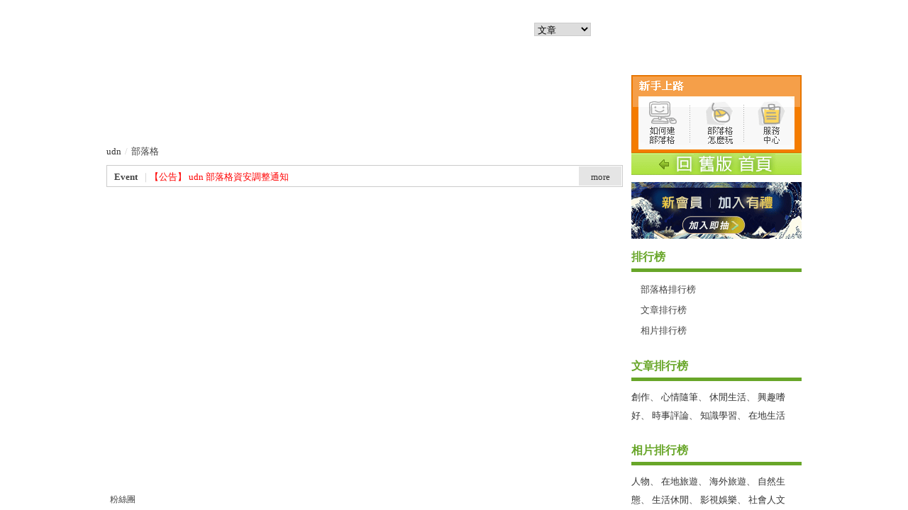

--- FILE ---
content_type: text/html;charset=UTF-8
request_url: https://blog.udn.com/v1/include/main_2011/news_show.jsp
body_size: 1753
content:
<!DOCTYPE HTML PUBLIC "-//W3C//DTD HTML 4.01 Transitional//EN" "http://www.w3.org/TR/html4/loose.dtd">
<html>
<head>
<meta http-equiv="Content-Type" content="text/html; charset=utf-8">
<title>編輯推薦</title>
<!-- 網頁版請載入common.css ; 手機版讀取時，請取消載入(由手機主框架頁載入 mobile.css) -->
<link href="https://g.udn.com.tw/community/img/css/ugc_2011/common.css" rel="stylesheet" type="text/css">
<script type="text/javascript" src="https://g.udn.com.tw/community/js/ugc_2011/jquery.js"></script>
<script type="text/javascript">
	// 隱藏按鈕
	$(document).ready(function(){        
	    $('#news_slides').hover(function(){
	        $(".prev", this).stop().animate({top:'120px', left:'0px'},{queue:false,duration:300});
	    }, function() {
	        $(".prev", this).stop().animate({top:'120px', left:'-80px'},{queue:false,duration:300});
	    });		
	
	    $('#news_slides').hover(function(){
	        $(".next", this).stop().animate({top:'120px', right:'0px'},{queue:false,duration:300});
	    }, function() {
	        $(".next", this).stop().animate({top:'120px', right:'-80px'},{queue:false,duration:300});
	    });
	
	    $('#news_slides').hover(function(){
	        $(".news_slides_txt", this).stop().animate({bottom:'0px', left:'0px'},{queue:false,duration:300});
	    }, function() {
	        $(".news_slides_txt", this).stop().animate({bottom:'-30px', left:'0px'},{queue:false,duration:300});
	    });
	});
	// 隱藏按鈕 END	
</script>

<script src="https://g.udn.com.tw/community/js/ugc_2011/slides.min.jquery.js"></script>
<script>
	$(function(){
    // Set starting slide to 1
    var startSlide = 1;
    // Get slide number if it exists
    if (window.location.hash) {
    	startSlide = window.location.hash.replace('#','');
    }
    // Initialize Slides
    $('#news_slides').slides({
	    preload: false,
	    preloadImage: 'https://g.udn.com.tw/community/img/ugc_2011/loading_dark.gif',
	    generatePagination: true,
	    play: 5000,
	    pause: 2500,
	    hoverPause: true,
	    // Get the starting slide
	    start: startSlide,
	    animationComplete: function(current){
	     // Set the slide number as a hash
	     window.location.hash = '#' + current;
	    }
    });
	});
</script>
</head>
<body>
<div id="mobile_news_openside">
<!-- 關閉側欄選單：class="mobile_news_offside" ; 打開側欄選單：class="mobile_news_openside" -->
	<div class="mobile_news_button">
		<dl><dt class="mobile_news_button_on"> 風情如畫葡萄牙</dt>
	  <dt><a href="/v1/include/main_2011/news_show.jsp?order=1" target="news_show"> 冬季光影靜謐美</a></dt>
	  <dt><a href="/v1/include/main_2011/news_show.jsp?order=2" target="news_show"> 一烤入魂的燒肉</a></dt>
	  <dt><a href="/v1/include/main_2011/news_show.jsp?order=3" target="news_show"> 漫步浪漫北國景</a></dt>
	  <dt><a href="/v1/include/main_2011/news_show.jsp?order=4" target="news_show"> 布拉格靜說故事</a></dt>
	  <dt><a href="/v1/include/main_2011/news_show.jsp?order=5" target="news_show"> 暖杯輕啜時光慢</a></dt>
	  <dt><a href="/v1/include/main_2011/news_show.jsp?order=6" target="news_show"> 大手牽小手</a></dt>
	  <dt><a href="/v1/include/main_2011/news_show.jsp?order=7" target="news_show"> 麻辣鮮師</a></dt>
	  <dt><a href="/v1/include/main_2011/news_show.jsp?order=8" target="news_show"> 政治異言堂</a></dt>
	  </dl>    
	</div>
	<!-- /.mobile_news_button -->
  <div class="mobile_news_frame">    
   	<div id="news">
		  <div id="news_slides">
	      <dl class="showlist">
	      	<dd>
          	<div class="news_slides_img"><a href="https://blog.udn.com/kocj/180484089" target="_top"><img src="https://g.udn.com.tw/upfiles/B_ED/EDITOR_RECOMM/PSN_PHOTO/3327/f_RECOMM_15128.jpg" border="0"></a></div>
            <div class="news_slides_txt"><span>歐洲最美麗的小城市 葡萄牙誕生地吉馬良斯</span></div>
          </dd>
          <dd>
          	<div class="news_slides_img"><a href="https://blog.udn.com/shine016/183475320" target="_top"><img src="https://g.udn.com.tw/upfiles/B_ED/EDITOR_RECOMM/PSN_PHOTO/3327/f_RECOMM_15127.jpg" border="0"></a></div>
            <div class="news_slides_txt"><span>中世紀古城艾佛拉 各時期建築風格留下歷史的印記</span></div>
          </dd>
          <dd>
          	<div class="news_slides_img"><a href="https://blog.udn.com/abjmcl/180004339" target="_top"><img src="https://g.udn.com.tw/upfiles/B_ED/EDITOR_RECOMM/PSN_PHOTO/3327/f_RECOMM_15130.jpg" border="0"></a></div>
            <div class="news_slides_txt"><span>走入卡莫修道院、聖喬治城堡 宛如進入隧道</span></div>
          </dd>
          <dd>
          	<div class="news_slides_img"><a href="https://blog.udn.com/kocj/180315765" target="_top"><img src="https://g.udn.com.tw/upfiles/B_ED/EDITOR_RECOMM/PSN_PHOTO/3327/f_RECOMM_15129.jpg" border="0"></a></div>
            <div class="news_slides_txt"><span>天空之城&#xff01;馬爾旺城堡豋高望遠 歷史遺址與遼闊山景融為一體</span></div>
          </dd>
          <dd>
          	<div class="news_slides_img"><a href="https://blog.udn.com/shine016/183561639" target="_top"><img src="https://g.udn.com.tw/upfiles/B_ED/EDITOR_RECOMM/PSN_PHOTO/3327/f_RECOMM_15131.jpg" border="0"></a></div>
            <div class="news_slides_txt"><span>葡萄牙邊境女王 埃爾瓦什俯拾皆是歷史</span></div>
          </dd>
          </dl>
	      <div class="prev"></div>
	      <div class="next"></div>
		  </div>
		</div>   
  </div>
</div>
<!-- 關閉側欄選單：class="mobile_news_offside" ; 打開側欄選單：class="mobile_news_openside" -->
</body>
</html>

--- FILE ---
content_type: text/html;charset=UTF-8
request_url: https://blog.udn.com/v1/include/main_2011/blogs_show.jsp
body_size: 2283
content:
<!DOCTYPE HTML PUBLIC "-//W3C//DTD HTML 4.01 Transitional//EN" "http://www.w3.org/TR/html4/loose.dtd">
<html>
<head>
<meta http-equiv="Content-Type" content="text/html; charset=utf-8">
<title>部落格推薦列表</title>
<link href="https://g.udn.com.tw/community/img/css/ugc_2011/common.css" rel="stylesheet" type="text/css">
<script type="text/javascript" src="https://g.udn.com.tw/community/js/ugc_2011/jquery.js"></script>
<script type="text/javascript" src="https://g.udn.com.tw/community/js/ugc_2011/jquery.tools.min.js"></script>
</head>
<body>
<div id="mobile_blogs">
	<div id="mobile_blogs_button">
		<div class="mobile_blogs_header">主題好文</div>
		<div class="mobile_blogs_button">
			<dl>
			<dt><a href="/v1/include/main_2011/blogs_show.jsp?tab=leisure" target="blogs_show">休閒娛樂</a></dt>
		  	<dt class="mobile_blogs_button_on">媒體政論</dt>
		  	<dt><a href="/v1/include/main_2011/blogs_show.jsp?tab=life" target="blogs_show">生活家庭</a></dt>
		  	<dt><a href="/v1/include/main_2011/blogs_show.jsp?tab=picart" target="blogs_show">圖文創作</a></dt>
		  	</dl>
		</div>
	</div>
	<div id="mobile_blogs_frame_box">
		<script type="text/javascript">
			// 隱藏按鈕
			$(document).ready(function(){
		    $('.mobile_blogs_frame').hover(function(){
					$(".left", this).stop().animate({top:'55px', left:'0px'},{queue:false,duration:300});
		    }, function() {
		    	$(".left", this).stop().animate({top:'55px', left:'-62px'},{queue:false,duration:300});
		    });
		
		    $('.mobile_blogs_frame').hover(function(){
		    	$(".right", this).stop().animate({top:'55px', right:'0px'},{queue:false,duration:300});
		    }, function() {
		    	$(".right", this).stop().animate({top:'55px', right:'-62px'},{queue:false,duration:300});
		    });	
			});
			// 隱藏按鈕 END
			
			function mouseOverImg( imgId, imgSrc ) {
				document.getElementById("bloglist_img" + imgId).src = imgSrc;
			}	
		</script>
		
		<div class="mobile_blogs_frame">
			<div class="mobile_blogs_frame_topbtn left"><a class="prev mobile_blogs_frame_browse mobile_blogs_frame_left"></a></div>
	  	<div class="mobile_blogs_items_box" id=mobile_blogs_liat>
	    	<div class="mobile_blogs_items">
      	<!-- mobile_blogs_frame_main -->
	      	<div class="mobile_blogs_frame_main"><div class="mobile_blogs_frame_main_blogsbox">                 
	          	<div class="bloglist">                    
	            	<div class="blogname"><a href="https://blog.udn.com/blogs/massmedia" target="_top">大媒體</a></div>                    
	              <div class="bloglist_img">
	              	<img id="bloglist_imgmassmedia" src="https://g.udn.com.tw/community/img/PSN_BLOGS/massmedia_def.jpg">
	              </div>
	              <!-- /.bloglist_img -->
	              <div class="bloglist_lank">
		              <dl>
		              	<dt><a href="https://blog.udn.com/yachien1210/185398193" onMouseOver="mouseOverImg('massmedia', 'https://g.udn.com.tw/community/img/PSN_BLOGS/massmedia_def.jpg')" target="_top">米其林星級佳餚 &#64; 香港 留園雅敘 &amp; 江南美饌好滋味 (台北 蘭姥姥、香港 御家上海、深圳 桂滿隴 / 望月樓)</a></dt>
		                <dt><a href="https://blog.udn.com/nien/185298488" onMouseOver="mouseOverImg('massmedia', 'https://g.udn.com.tw/upfiles/B_NI/nien/S_PSN_PHOTO/671/f_29274671_1.jpg')" target="_top">【她沒能出道&#xff0c;卻紅遍全球】《獵魔女團》原唱Ejae背後最殘酷也最勵志的真相</a></dt>
		                <dt><a href="https://blog.udn.com/ctiao/185042101" onMouseOver="mouseOverImg('massmedia', 'https://g.udn.com.tw/upfiles/B_CT/ctiao/S_PSN_PHOTO/878/f_29265878_1.jpg')" target="_top">九億元的「歡愉」</a></dt>
		                <dt><a href="https://blog.udn.com/solon8888/184992809" onMouseOver="mouseOverImg('massmedia', 'https://g.udn.com.tw/upfiles/B_SO/solon8888/S_PSN_PHOTO/951/f_29263951_1.jpg')" target="_top">人人都能聽懂的大圓滿法--玄奘法師口傳心授的即身成佛法心要</a></dt>
		                <dt><a href="https://blog.udn.com/melyang2008/184903285" onMouseOver="mouseOverImg('massmedia', 'https://g.udn.com.tw/community/img/PSN_BLOGS/massmedia_def.jpg')" target="_top">當科技超越國界&#xff0f;從馬斯克的預告看 2026 的文明轉型</a></dt>
		                <dt><a href="https://blog.udn.com/wangwhitney/184750238" onMouseOver="mouseOverImg('massmedia', 'https://g.udn.com.tw/upfiles/B_WA/wangwhitney/S_PSN_PHOTO/217/f_29244217_1.jpg')" target="_top">山頂上的醉芙蓉</a></dt>
		                </dl>
	              </div>
	            <!-- /.bloglist_lank -->                      
	           	</div>
	     			</div>
	          <!-- /.mobile_blogs_frame_main_blogsbox -->		       	
	        <!-- mobile_blogs_frame_main -->
	      	<div class="mobile_blogs_frame_main_blogsbox">                 
	          	<div class="bloglist">                    
	            	<div class="blogname"><a href="https://blog.udn.com/blogs/comment" target="_top">政治異言堂</a></div>                    
	              <div class="bloglist_img">
	              	<img id="bloglist_imgcomment" src="https://g.udn.com.tw/community/img/PSN_BLOGS/comment_def.jpg">
	              </div>
	              <!-- /.bloglist_img -->
	              <div class="bloglist_lank">
		              <dl>
		              	<dt><a href="https://blog.udn.com/471027/185452983" onMouseOver="mouseOverImg('comment', 'https://g.udn.com.tw/community/img/PSN_BLOGS/comment_def.jpg')" target="_top">看似賴痞索幸犧牲愛將林俊憲  保住台南最後一道防線  但是對比式的 林陳謝對比民調 嚴重失真</a></dt>
		                <dt><a href="https://blog.udn.com/blues1112a/185448101" onMouseOver="mouseOverImg('comment', 'https://g.udn.com.tw/community/img/PSN_BLOGS/comment_def.jpg')" target="_top">單口喜劇為何可以傷人&#xff1f;</a></dt>
		                <dt><a href="https://blog.udn.com/J456852J/185445522" onMouseOver="mouseOverImg('comment', 'https://g.udn.com.tw/community/img/PSN_BLOGS/comment_def.jpg')" target="_top">唐羅一夢&#xff0c;美帝的石油泡影&#xff01;</a></dt>
		                <dt><a href="https://blog.udn.com/specialsector/185442112" onMouseOver="mouseOverImg('comment', 'https://g.udn.com.tw/community/img/PSN_BLOGS/comment_def.jpg')" target="_top">貓虎搏殺&#xff1f;1.25兆元的武裝是砲灰預算</a></dt>
		                <dt><a href="https://blog.udn.com/SummerBlue/185436568" onMouseOver="mouseOverImg('comment', 'https://g.udn.com.tw/community/img/PSN_BLOGS/comment_def.jpg')" target="_top">保衛中國軍艦桅杆的和平鴿</a></dt>
		                <dt><a href="https://blog.udn.com/123chaplisifat/185302307" onMouseOver="mouseOverImg('comment', 'https://g.udn.com.tw/community/img/PSN_BLOGS/comment_def.jpg')" target="_top">國際新秩序</a></dt>
		                </dl>
	              </div>
	            <!-- /.bloglist_lank -->                      
	           	</div>
	     			</div>
	          <!-- /.mobile_blogs_frame_main_blogsbox -->		       	
	        </div><!-- /.mobile_blogs_frame_main -->  		                       
		    </div>
		    <!-- /.mobile_blogs_items -->
			</div>    
		  <div class="mobile_blogs_frame_topbtn right"><a class="next mobile_blogs_frame_browse mobile_blogs_frame_right"></a></div>
		    
		  <div class="mobile_blogs_navibox">
		    <div class="navi"></div>
		  </div>
		  <script>
		    // What is $(document).ready ? See: http://flowplayer.org/tools/documentation/basics.html#document_ready
		    $(document).ready(function() {
		    // initialize scrollable together with the navigator plugin
		    	$("#mobile_blogs_liat").scrollable().navigator();	
		    });
		  </script>
		</div>
		<!-- /.mobile_blogs_frame -->
	</div>
</div>
<!-- /#mobile_blogs -->
</body>
</html>

--- FILE ---
content_type: text/html;charset=UTF-8
request_url: https://blog.udn.com/v1/include/main_2011/editor_promote_blog.jsp
body_size: 1521
content:
<!DOCTYPE HTML PUBLIC "-//W3C//DTD HTML 4.01 Transitional//EN" "http://www.w3.org/TR/html4/loose.dtd">
<html>
<head>
<meta http-equiv="Content-Type" content="text/html; charset=utf-8">
<title>優質推薦列表</title>
<link href="https://g.udn.com.tw/community/img/css/ugc_2011/common.css" rel="stylesheet" type="text/css">
<script type="text/javascript" src="https://g.udn.com.tw/community/js/ugc_2011/jquery.js"></script>
<script type="text/javascript" src="https://g.udn.com.tw/community/js/ugc_2011/jquery.tools.min.js"></script>
<script type="text/javascript">
	// 隱藏按鈕
	$(document).ready(function(){        
	  $('.mobile_recommend_frame').hover(function(){
	  	$(".left", this).stop().animate({top:'55px', left:'0px'},{queue:false,duration:300});
	  }, function() {
	  	$(".left", this).stop().animate({top:'55px', left:'-62px'},{queue:false,duration:300});
	  });		
	
	  $('.mobile_recommend_frame').hover(function(){
	  	$(".right", this).stop().animate({top:'55px', right:'0px'},{queue:false,duration:300});
	  }, function() {
	  	$(".right", this).stop().animate({top:'55px', right:'-62px'},{queue:false,duration:300});
	  });
	});
	// 隱藏按鈕 END	
</script>
</head>
<body>
<div id="mobile_recommend">
	<div id="mobile_recommend_button">
		<div class="mobile_recommend_header">優質推薦</div>
		<div class="mobile_recommend_button">
			<dl>
			  <dt class="mobile_recommend_button_on">推薦部落格</dt>
			  <dt><a href="/v1/include/main_2011/editor_promote_album.jsp" target="recommend_show">相簿達人</a></dt>
			  <!--<dt><a href="/v1/include/main_2011/editor_promote_city.jsp" target="recommend_show">推薦城市</a></dt>-->
			  <dt><a href="/v1/include/main_2011/editor_promote_new_psn.jsp" target="recommend_show">優質新人</a></dt>
			</dl>
		</div>	
	</div>
	
	<div id="mobile_recommend_frame_box">
		<div class="mobile_recommend_frame">
			<!--此處需動態套連結-->
			<div class="mobile_recommend_frame_topbtn left"><a class="mobile_recommend_frame_browse mobile_recommend_frame_left" href="/v1/include/main_2011/editor_promote_new_psn.jsp"></a></div>	    
		  <div class="mobile_recommend_frame_main">
			  <dl>
			  	<dt><a href="/rosa2010" target="_top"><img src="https://g.udn.com.tw/upfiles/B_RO/rosa2010/PSN_MAIN/f_rosa2010_2.JPG?20250725215835" alt="白桕" width="60" height="60" border="0"><span>白桕</span>以遊歷為最大志趣，喜愛用鏡頭紀錄下各種花草、昆蟲</a></dt>
				 	<dt><a href="/Olivia20090408" target="_top"><img src="https://g.udn.com.tw/upfiles/B_OL/Olivia20090408/PSN_MAIN/f_Olivia20090408_2.jpg" alt="Olivia 隨心所欲" width="60" height="60" border="0"><span>Olivia 隨心所欲</span>心中沒有制式規定， 也沒有世俗眼光包袱， 不讓時間主宰一切， 但願人生可以隨心所...</a></dt>
				 	<dt><a href="/uppu" target="_top"><img src="https://g.udn.com.tw/community/img/PSN_MAIN/f_uppu_2.jpg" alt="uppu" width="60" height="60" border="0"><span>uppu</span>愛吃、好吃、喜歡吃東西的過程，與朋友分享美食的喜悅</a></dt>
				 	<dt><a href="/maywang1999" target="_top"><img src="https://g.udn.com.tw/upfiles/B_MA/maywang1999/PSN_MAIN/f_maywang1999_2.jpg?20220326113301" alt="Mei-wen Wang" width="60" height="60" border="0"><span>Mei-wen Wang</span>驚喜也說不準在哪個轉角 希望修練烏煙瘴氣中的歡笑</a></dt>
				 	<dt><a href="/shine016" target="_top"><img src="https://g.udn.com.tw/upfiles/B_SH/shine016/PSN_MAIN/f_shine016_2.JPG" alt="shine girl" width="60" height="60" border="0"><span>shine girl</span>喜愛旅遊,...住在澎湖,希望拍攝的美景讓更多朋友分享欣賞</a></dt>
				 	<dt><a href="/BoBo89" target="_top"><img src="https://g.udn.com.tw/upfiles/B_BO/BoBo89/PSN_MAIN/f_BoBo89_2.jpg" alt="麵粉小花貓" width="60" height="60" border="0"><span>麵粉小花貓</span>工作之餘喜歡烹飪，開心之餘還是烹飪。吃吃喝喝很快樂，因此決定將快樂散播給大家</a></dt>
				 	</dl>
		  </div>   
			<!--此處需動態套連結-->
			<div class="mobile_recommend_frame_topbtn right"><a class="mobile_recommend_frame_browse mobile_recommend_frame_right" href="/v1/include/main_2011/editor_promote_album.jsp"></a></div>
		</div>
		<!-- /.mobile_recommend_frame -->
	</div>
</div>
<!-- /#mobile_recommend -->
</body>
</html>